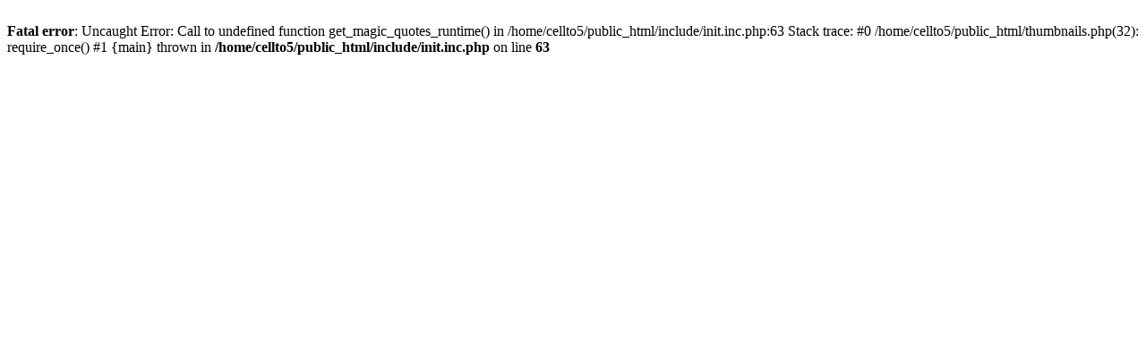

--- FILE ---
content_type: text/html; charset=UTF-8
request_url: https://celltowerphotos.com/thumbnails.php?album=search&keywords=on&search=Cable%2CTWC%2Cwifi%2C4g%2C3g%2Cbelair
body_size: 340
content:
<br />
<b>Fatal error</b>:  Uncaught Error: Call to undefined function get_magic_quotes_runtime() in /home/cellto5/public_html/include/init.inc.php:63
Stack trace:
#0 /home/cellto5/public_html/thumbnails.php(32): require_once()
#1 {main}
  thrown in <b>/home/cellto5/public_html/include/init.inc.php</b> on line <b>63</b><br />
